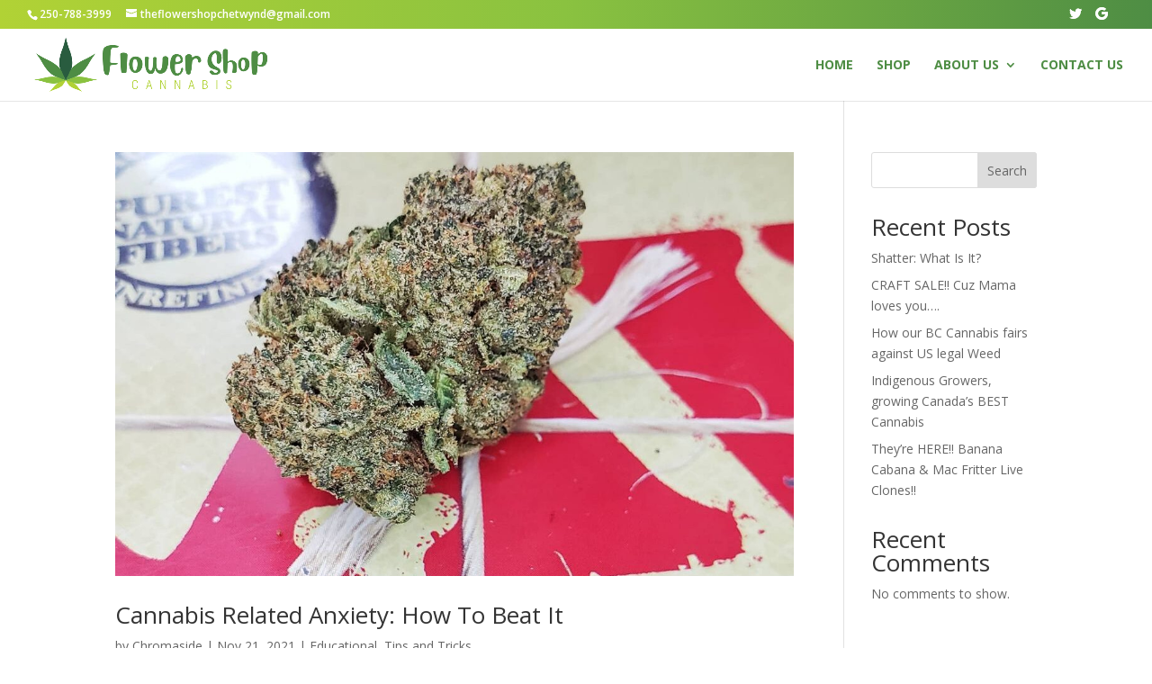

--- FILE ---
content_type: text/html; charset=utf-8
request_url: https://www.google.com/recaptcha/api2/anchor?ar=1&k=6Lc-TeMcAAAAAG1dBO6sU74W0ploqScNtF3qhA5V&co=aHR0cHM6Ly93d3cudGhlZmxvd2Vyc2hvcGNhbm5hYmlzLmNhOjQ0Mw..&hl=en&v=N67nZn4AqZkNcbeMu4prBgzg&theme=light&size=normal&anchor-ms=20000&execute-ms=30000&cb=afcjzr37224z
body_size: 49603
content:
<!DOCTYPE HTML><html dir="ltr" lang="en"><head><meta http-equiv="Content-Type" content="text/html; charset=UTF-8">
<meta http-equiv="X-UA-Compatible" content="IE=edge">
<title>reCAPTCHA</title>
<style type="text/css">
/* cyrillic-ext */
@font-face {
  font-family: 'Roboto';
  font-style: normal;
  font-weight: 400;
  font-stretch: 100%;
  src: url(//fonts.gstatic.com/s/roboto/v48/KFO7CnqEu92Fr1ME7kSn66aGLdTylUAMa3GUBHMdazTgWw.woff2) format('woff2');
  unicode-range: U+0460-052F, U+1C80-1C8A, U+20B4, U+2DE0-2DFF, U+A640-A69F, U+FE2E-FE2F;
}
/* cyrillic */
@font-face {
  font-family: 'Roboto';
  font-style: normal;
  font-weight: 400;
  font-stretch: 100%;
  src: url(//fonts.gstatic.com/s/roboto/v48/KFO7CnqEu92Fr1ME7kSn66aGLdTylUAMa3iUBHMdazTgWw.woff2) format('woff2');
  unicode-range: U+0301, U+0400-045F, U+0490-0491, U+04B0-04B1, U+2116;
}
/* greek-ext */
@font-face {
  font-family: 'Roboto';
  font-style: normal;
  font-weight: 400;
  font-stretch: 100%;
  src: url(//fonts.gstatic.com/s/roboto/v48/KFO7CnqEu92Fr1ME7kSn66aGLdTylUAMa3CUBHMdazTgWw.woff2) format('woff2');
  unicode-range: U+1F00-1FFF;
}
/* greek */
@font-face {
  font-family: 'Roboto';
  font-style: normal;
  font-weight: 400;
  font-stretch: 100%;
  src: url(//fonts.gstatic.com/s/roboto/v48/KFO7CnqEu92Fr1ME7kSn66aGLdTylUAMa3-UBHMdazTgWw.woff2) format('woff2');
  unicode-range: U+0370-0377, U+037A-037F, U+0384-038A, U+038C, U+038E-03A1, U+03A3-03FF;
}
/* math */
@font-face {
  font-family: 'Roboto';
  font-style: normal;
  font-weight: 400;
  font-stretch: 100%;
  src: url(//fonts.gstatic.com/s/roboto/v48/KFO7CnqEu92Fr1ME7kSn66aGLdTylUAMawCUBHMdazTgWw.woff2) format('woff2');
  unicode-range: U+0302-0303, U+0305, U+0307-0308, U+0310, U+0312, U+0315, U+031A, U+0326-0327, U+032C, U+032F-0330, U+0332-0333, U+0338, U+033A, U+0346, U+034D, U+0391-03A1, U+03A3-03A9, U+03B1-03C9, U+03D1, U+03D5-03D6, U+03F0-03F1, U+03F4-03F5, U+2016-2017, U+2034-2038, U+203C, U+2040, U+2043, U+2047, U+2050, U+2057, U+205F, U+2070-2071, U+2074-208E, U+2090-209C, U+20D0-20DC, U+20E1, U+20E5-20EF, U+2100-2112, U+2114-2115, U+2117-2121, U+2123-214F, U+2190, U+2192, U+2194-21AE, U+21B0-21E5, U+21F1-21F2, U+21F4-2211, U+2213-2214, U+2216-22FF, U+2308-230B, U+2310, U+2319, U+231C-2321, U+2336-237A, U+237C, U+2395, U+239B-23B7, U+23D0, U+23DC-23E1, U+2474-2475, U+25AF, U+25B3, U+25B7, U+25BD, U+25C1, U+25CA, U+25CC, U+25FB, U+266D-266F, U+27C0-27FF, U+2900-2AFF, U+2B0E-2B11, U+2B30-2B4C, U+2BFE, U+3030, U+FF5B, U+FF5D, U+1D400-1D7FF, U+1EE00-1EEFF;
}
/* symbols */
@font-face {
  font-family: 'Roboto';
  font-style: normal;
  font-weight: 400;
  font-stretch: 100%;
  src: url(//fonts.gstatic.com/s/roboto/v48/KFO7CnqEu92Fr1ME7kSn66aGLdTylUAMaxKUBHMdazTgWw.woff2) format('woff2');
  unicode-range: U+0001-000C, U+000E-001F, U+007F-009F, U+20DD-20E0, U+20E2-20E4, U+2150-218F, U+2190, U+2192, U+2194-2199, U+21AF, U+21E6-21F0, U+21F3, U+2218-2219, U+2299, U+22C4-22C6, U+2300-243F, U+2440-244A, U+2460-24FF, U+25A0-27BF, U+2800-28FF, U+2921-2922, U+2981, U+29BF, U+29EB, U+2B00-2BFF, U+4DC0-4DFF, U+FFF9-FFFB, U+10140-1018E, U+10190-1019C, U+101A0, U+101D0-101FD, U+102E0-102FB, U+10E60-10E7E, U+1D2C0-1D2D3, U+1D2E0-1D37F, U+1F000-1F0FF, U+1F100-1F1AD, U+1F1E6-1F1FF, U+1F30D-1F30F, U+1F315, U+1F31C, U+1F31E, U+1F320-1F32C, U+1F336, U+1F378, U+1F37D, U+1F382, U+1F393-1F39F, U+1F3A7-1F3A8, U+1F3AC-1F3AF, U+1F3C2, U+1F3C4-1F3C6, U+1F3CA-1F3CE, U+1F3D4-1F3E0, U+1F3ED, U+1F3F1-1F3F3, U+1F3F5-1F3F7, U+1F408, U+1F415, U+1F41F, U+1F426, U+1F43F, U+1F441-1F442, U+1F444, U+1F446-1F449, U+1F44C-1F44E, U+1F453, U+1F46A, U+1F47D, U+1F4A3, U+1F4B0, U+1F4B3, U+1F4B9, U+1F4BB, U+1F4BF, U+1F4C8-1F4CB, U+1F4D6, U+1F4DA, U+1F4DF, U+1F4E3-1F4E6, U+1F4EA-1F4ED, U+1F4F7, U+1F4F9-1F4FB, U+1F4FD-1F4FE, U+1F503, U+1F507-1F50B, U+1F50D, U+1F512-1F513, U+1F53E-1F54A, U+1F54F-1F5FA, U+1F610, U+1F650-1F67F, U+1F687, U+1F68D, U+1F691, U+1F694, U+1F698, U+1F6AD, U+1F6B2, U+1F6B9-1F6BA, U+1F6BC, U+1F6C6-1F6CF, U+1F6D3-1F6D7, U+1F6E0-1F6EA, U+1F6F0-1F6F3, U+1F6F7-1F6FC, U+1F700-1F7FF, U+1F800-1F80B, U+1F810-1F847, U+1F850-1F859, U+1F860-1F887, U+1F890-1F8AD, U+1F8B0-1F8BB, U+1F8C0-1F8C1, U+1F900-1F90B, U+1F93B, U+1F946, U+1F984, U+1F996, U+1F9E9, U+1FA00-1FA6F, U+1FA70-1FA7C, U+1FA80-1FA89, U+1FA8F-1FAC6, U+1FACE-1FADC, U+1FADF-1FAE9, U+1FAF0-1FAF8, U+1FB00-1FBFF;
}
/* vietnamese */
@font-face {
  font-family: 'Roboto';
  font-style: normal;
  font-weight: 400;
  font-stretch: 100%;
  src: url(//fonts.gstatic.com/s/roboto/v48/KFO7CnqEu92Fr1ME7kSn66aGLdTylUAMa3OUBHMdazTgWw.woff2) format('woff2');
  unicode-range: U+0102-0103, U+0110-0111, U+0128-0129, U+0168-0169, U+01A0-01A1, U+01AF-01B0, U+0300-0301, U+0303-0304, U+0308-0309, U+0323, U+0329, U+1EA0-1EF9, U+20AB;
}
/* latin-ext */
@font-face {
  font-family: 'Roboto';
  font-style: normal;
  font-weight: 400;
  font-stretch: 100%;
  src: url(//fonts.gstatic.com/s/roboto/v48/KFO7CnqEu92Fr1ME7kSn66aGLdTylUAMa3KUBHMdazTgWw.woff2) format('woff2');
  unicode-range: U+0100-02BA, U+02BD-02C5, U+02C7-02CC, U+02CE-02D7, U+02DD-02FF, U+0304, U+0308, U+0329, U+1D00-1DBF, U+1E00-1E9F, U+1EF2-1EFF, U+2020, U+20A0-20AB, U+20AD-20C0, U+2113, U+2C60-2C7F, U+A720-A7FF;
}
/* latin */
@font-face {
  font-family: 'Roboto';
  font-style: normal;
  font-weight: 400;
  font-stretch: 100%;
  src: url(//fonts.gstatic.com/s/roboto/v48/KFO7CnqEu92Fr1ME7kSn66aGLdTylUAMa3yUBHMdazQ.woff2) format('woff2');
  unicode-range: U+0000-00FF, U+0131, U+0152-0153, U+02BB-02BC, U+02C6, U+02DA, U+02DC, U+0304, U+0308, U+0329, U+2000-206F, U+20AC, U+2122, U+2191, U+2193, U+2212, U+2215, U+FEFF, U+FFFD;
}
/* cyrillic-ext */
@font-face {
  font-family: 'Roboto';
  font-style: normal;
  font-weight: 500;
  font-stretch: 100%;
  src: url(//fonts.gstatic.com/s/roboto/v48/KFO7CnqEu92Fr1ME7kSn66aGLdTylUAMa3GUBHMdazTgWw.woff2) format('woff2');
  unicode-range: U+0460-052F, U+1C80-1C8A, U+20B4, U+2DE0-2DFF, U+A640-A69F, U+FE2E-FE2F;
}
/* cyrillic */
@font-face {
  font-family: 'Roboto';
  font-style: normal;
  font-weight: 500;
  font-stretch: 100%;
  src: url(//fonts.gstatic.com/s/roboto/v48/KFO7CnqEu92Fr1ME7kSn66aGLdTylUAMa3iUBHMdazTgWw.woff2) format('woff2');
  unicode-range: U+0301, U+0400-045F, U+0490-0491, U+04B0-04B1, U+2116;
}
/* greek-ext */
@font-face {
  font-family: 'Roboto';
  font-style: normal;
  font-weight: 500;
  font-stretch: 100%;
  src: url(//fonts.gstatic.com/s/roboto/v48/KFO7CnqEu92Fr1ME7kSn66aGLdTylUAMa3CUBHMdazTgWw.woff2) format('woff2');
  unicode-range: U+1F00-1FFF;
}
/* greek */
@font-face {
  font-family: 'Roboto';
  font-style: normal;
  font-weight: 500;
  font-stretch: 100%;
  src: url(//fonts.gstatic.com/s/roboto/v48/KFO7CnqEu92Fr1ME7kSn66aGLdTylUAMa3-UBHMdazTgWw.woff2) format('woff2');
  unicode-range: U+0370-0377, U+037A-037F, U+0384-038A, U+038C, U+038E-03A1, U+03A3-03FF;
}
/* math */
@font-face {
  font-family: 'Roboto';
  font-style: normal;
  font-weight: 500;
  font-stretch: 100%;
  src: url(//fonts.gstatic.com/s/roboto/v48/KFO7CnqEu92Fr1ME7kSn66aGLdTylUAMawCUBHMdazTgWw.woff2) format('woff2');
  unicode-range: U+0302-0303, U+0305, U+0307-0308, U+0310, U+0312, U+0315, U+031A, U+0326-0327, U+032C, U+032F-0330, U+0332-0333, U+0338, U+033A, U+0346, U+034D, U+0391-03A1, U+03A3-03A9, U+03B1-03C9, U+03D1, U+03D5-03D6, U+03F0-03F1, U+03F4-03F5, U+2016-2017, U+2034-2038, U+203C, U+2040, U+2043, U+2047, U+2050, U+2057, U+205F, U+2070-2071, U+2074-208E, U+2090-209C, U+20D0-20DC, U+20E1, U+20E5-20EF, U+2100-2112, U+2114-2115, U+2117-2121, U+2123-214F, U+2190, U+2192, U+2194-21AE, U+21B0-21E5, U+21F1-21F2, U+21F4-2211, U+2213-2214, U+2216-22FF, U+2308-230B, U+2310, U+2319, U+231C-2321, U+2336-237A, U+237C, U+2395, U+239B-23B7, U+23D0, U+23DC-23E1, U+2474-2475, U+25AF, U+25B3, U+25B7, U+25BD, U+25C1, U+25CA, U+25CC, U+25FB, U+266D-266F, U+27C0-27FF, U+2900-2AFF, U+2B0E-2B11, U+2B30-2B4C, U+2BFE, U+3030, U+FF5B, U+FF5D, U+1D400-1D7FF, U+1EE00-1EEFF;
}
/* symbols */
@font-face {
  font-family: 'Roboto';
  font-style: normal;
  font-weight: 500;
  font-stretch: 100%;
  src: url(//fonts.gstatic.com/s/roboto/v48/KFO7CnqEu92Fr1ME7kSn66aGLdTylUAMaxKUBHMdazTgWw.woff2) format('woff2');
  unicode-range: U+0001-000C, U+000E-001F, U+007F-009F, U+20DD-20E0, U+20E2-20E4, U+2150-218F, U+2190, U+2192, U+2194-2199, U+21AF, U+21E6-21F0, U+21F3, U+2218-2219, U+2299, U+22C4-22C6, U+2300-243F, U+2440-244A, U+2460-24FF, U+25A0-27BF, U+2800-28FF, U+2921-2922, U+2981, U+29BF, U+29EB, U+2B00-2BFF, U+4DC0-4DFF, U+FFF9-FFFB, U+10140-1018E, U+10190-1019C, U+101A0, U+101D0-101FD, U+102E0-102FB, U+10E60-10E7E, U+1D2C0-1D2D3, U+1D2E0-1D37F, U+1F000-1F0FF, U+1F100-1F1AD, U+1F1E6-1F1FF, U+1F30D-1F30F, U+1F315, U+1F31C, U+1F31E, U+1F320-1F32C, U+1F336, U+1F378, U+1F37D, U+1F382, U+1F393-1F39F, U+1F3A7-1F3A8, U+1F3AC-1F3AF, U+1F3C2, U+1F3C4-1F3C6, U+1F3CA-1F3CE, U+1F3D4-1F3E0, U+1F3ED, U+1F3F1-1F3F3, U+1F3F5-1F3F7, U+1F408, U+1F415, U+1F41F, U+1F426, U+1F43F, U+1F441-1F442, U+1F444, U+1F446-1F449, U+1F44C-1F44E, U+1F453, U+1F46A, U+1F47D, U+1F4A3, U+1F4B0, U+1F4B3, U+1F4B9, U+1F4BB, U+1F4BF, U+1F4C8-1F4CB, U+1F4D6, U+1F4DA, U+1F4DF, U+1F4E3-1F4E6, U+1F4EA-1F4ED, U+1F4F7, U+1F4F9-1F4FB, U+1F4FD-1F4FE, U+1F503, U+1F507-1F50B, U+1F50D, U+1F512-1F513, U+1F53E-1F54A, U+1F54F-1F5FA, U+1F610, U+1F650-1F67F, U+1F687, U+1F68D, U+1F691, U+1F694, U+1F698, U+1F6AD, U+1F6B2, U+1F6B9-1F6BA, U+1F6BC, U+1F6C6-1F6CF, U+1F6D3-1F6D7, U+1F6E0-1F6EA, U+1F6F0-1F6F3, U+1F6F7-1F6FC, U+1F700-1F7FF, U+1F800-1F80B, U+1F810-1F847, U+1F850-1F859, U+1F860-1F887, U+1F890-1F8AD, U+1F8B0-1F8BB, U+1F8C0-1F8C1, U+1F900-1F90B, U+1F93B, U+1F946, U+1F984, U+1F996, U+1F9E9, U+1FA00-1FA6F, U+1FA70-1FA7C, U+1FA80-1FA89, U+1FA8F-1FAC6, U+1FACE-1FADC, U+1FADF-1FAE9, U+1FAF0-1FAF8, U+1FB00-1FBFF;
}
/* vietnamese */
@font-face {
  font-family: 'Roboto';
  font-style: normal;
  font-weight: 500;
  font-stretch: 100%;
  src: url(//fonts.gstatic.com/s/roboto/v48/KFO7CnqEu92Fr1ME7kSn66aGLdTylUAMa3OUBHMdazTgWw.woff2) format('woff2');
  unicode-range: U+0102-0103, U+0110-0111, U+0128-0129, U+0168-0169, U+01A0-01A1, U+01AF-01B0, U+0300-0301, U+0303-0304, U+0308-0309, U+0323, U+0329, U+1EA0-1EF9, U+20AB;
}
/* latin-ext */
@font-face {
  font-family: 'Roboto';
  font-style: normal;
  font-weight: 500;
  font-stretch: 100%;
  src: url(//fonts.gstatic.com/s/roboto/v48/KFO7CnqEu92Fr1ME7kSn66aGLdTylUAMa3KUBHMdazTgWw.woff2) format('woff2');
  unicode-range: U+0100-02BA, U+02BD-02C5, U+02C7-02CC, U+02CE-02D7, U+02DD-02FF, U+0304, U+0308, U+0329, U+1D00-1DBF, U+1E00-1E9F, U+1EF2-1EFF, U+2020, U+20A0-20AB, U+20AD-20C0, U+2113, U+2C60-2C7F, U+A720-A7FF;
}
/* latin */
@font-face {
  font-family: 'Roboto';
  font-style: normal;
  font-weight: 500;
  font-stretch: 100%;
  src: url(//fonts.gstatic.com/s/roboto/v48/KFO7CnqEu92Fr1ME7kSn66aGLdTylUAMa3yUBHMdazQ.woff2) format('woff2');
  unicode-range: U+0000-00FF, U+0131, U+0152-0153, U+02BB-02BC, U+02C6, U+02DA, U+02DC, U+0304, U+0308, U+0329, U+2000-206F, U+20AC, U+2122, U+2191, U+2193, U+2212, U+2215, U+FEFF, U+FFFD;
}
/* cyrillic-ext */
@font-face {
  font-family: 'Roboto';
  font-style: normal;
  font-weight: 900;
  font-stretch: 100%;
  src: url(//fonts.gstatic.com/s/roboto/v48/KFO7CnqEu92Fr1ME7kSn66aGLdTylUAMa3GUBHMdazTgWw.woff2) format('woff2');
  unicode-range: U+0460-052F, U+1C80-1C8A, U+20B4, U+2DE0-2DFF, U+A640-A69F, U+FE2E-FE2F;
}
/* cyrillic */
@font-face {
  font-family: 'Roboto';
  font-style: normal;
  font-weight: 900;
  font-stretch: 100%;
  src: url(//fonts.gstatic.com/s/roboto/v48/KFO7CnqEu92Fr1ME7kSn66aGLdTylUAMa3iUBHMdazTgWw.woff2) format('woff2');
  unicode-range: U+0301, U+0400-045F, U+0490-0491, U+04B0-04B1, U+2116;
}
/* greek-ext */
@font-face {
  font-family: 'Roboto';
  font-style: normal;
  font-weight: 900;
  font-stretch: 100%;
  src: url(//fonts.gstatic.com/s/roboto/v48/KFO7CnqEu92Fr1ME7kSn66aGLdTylUAMa3CUBHMdazTgWw.woff2) format('woff2');
  unicode-range: U+1F00-1FFF;
}
/* greek */
@font-face {
  font-family: 'Roboto';
  font-style: normal;
  font-weight: 900;
  font-stretch: 100%;
  src: url(//fonts.gstatic.com/s/roboto/v48/KFO7CnqEu92Fr1ME7kSn66aGLdTylUAMa3-UBHMdazTgWw.woff2) format('woff2');
  unicode-range: U+0370-0377, U+037A-037F, U+0384-038A, U+038C, U+038E-03A1, U+03A3-03FF;
}
/* math */
@font-face {
  font-family: 'Roboto';
  font-style: normal;
  font-weight: 900;
  font-stretch: 100%;
  src: url(//fonts.gstatic.com/s/roboto/v48/KFO7CnqEu92Fr1ME7kSn66aGLdTylUAMawCUBHMdazTgWw.woff2) format('woff2');
  unicode-range: U+0302-0303, U+0305, U+0307-0308, U+0310, U+0312, U+0315, U+031A, U+0326-0327, U+032C, U+032F-0330, U+0332-0333, U+0338, U+033A, U+0346, U+034D, U+0391-03A1, U+03A3-03A9, U+03B1-03C9, U+03D1, U+03D5-03D6, U+03F0-03F1, U+03F4-03F5, U+2016-2017, U+2034-2038, U+203C, U+2040, U+2043, U+2047, U+2050, U+2057, U+205F, U+2070-2071, U+2074-208E, U+2090-209C, U+20D0-20DC, U+20E1, U+20E5-20EF, U+2100-2112, U+2114-2115, U+2117-2121, U+2123-214F, U+2190, U+2192, U+2194-21AE, U+21B0-21E5, U+21F1-21F2, U+21F4-2211, U+2213-2214, U+2216-22FF, U+2308-230B, U+2310, U+2319, U+231C-2321, U+2336-237A, U+237C, U+2395, U+239B-23B7, U+23D0, U+23DC-23E1, U+2474-2475, U+25AF, U+25B3, U+25B7, U+25BD, U+25C1, U+25CA, U+25CC, U+25FB, U+266D-266F, U+27C0-27FF, U+2900-2AFF, U+2B0E-2B11, U+2B30-2B4C, U+2BFE, U+3030, U+FF5B, U+FF5D, U+1D400-1D7FF, U+1EE00-1EEFF;
}
/* symbols */
@font-face {
  font-family: 'Roboto';
  font-style: normal;
  font-weight: 900;
  font-stretch: 100%;
  src: url(//fonts.gstatic.com/s/roboto/v48/KFO7CnqEu92Fr1ME7kSn66aGLdTylUAMaxKUBHMdazTgWw.woff2) format('woff2');
  unicode-range: U+0001-000C, U+000E-001F, U+007F-009F, U+20DD-20E0, U+20E2-20E4, U+2150-218F, U+2190, U+2192, U+2194-2199, U+21AF, U+21E6-21F0, U+21F3, U+2218-2219, U+2299, U+22C4-22C6, U+2300-243F, U+2440-244A, U+2460-24FF, U+25A0-27BF, U+2800-28FF, U+2921-2922, U+2981, U+29BF, U+29EB, U+2B00-2BFF, U+4DC0-4DFF, U+FFF9-FFFB, U+10140-1018E, U+10190-1019C, U+101A0, U+101D0-101FD, U+102E0-102FB, U+10E60-10E7E, U+1D2C0-1D2D3, U+1D2E0-1D37F, U+1F000-1F0FF, U+1F100-1F1AD, U+1F1E6-1F1FF, U+1F30D-1F30F, U+1F315, U+1F31C, U+1F31E, U+1F320-1F32C, U+1F336, U+1F378, U+1F37D, U+1F382, U+1F393-1F39F, U+1F3A7-1F3A8, U+1F3AC-1F3AF, U+1F3C2, U+1F3C4-1F3C6, U+1F3CA-1F3CE, U+1F3D4-1F3E0, U+1F3ED, U+1F3F1-1F3F3, U+1F3F5-1F3F7, U+1F408, U+1F415, U+1F41F, U+1F426, U+1F43F, U+1F441-1F442, U+1F444, U+1F446-1F449, U+1F44C-1F44E, U+1F453, U+1F46A, U+1F47D, U+1F4A3, U+1F4B0, U+1F4B3, U+1F4B9, U+1F4BB, U+1F4BF, U+1F4C8-1F4CB, U+1F4D6, U+1F4DA, U+1F4DF, U+1F4E3-1F4E6, U+1F4EA-1F4ED, U+1F4F7, U+1F4F9-1F4FB, U+1F4FD-1F4FE, U+1F503, U+1F507-1F50B, U+1F50D, U+1F512-1F513, U+1F53E-1F54A, U+1F54F-1F5FA, U+1F610, U+1F650-1F67F, U+1F687, U+1F68D, U+1F691, U+1F694, U+1F698, U+1F6AD, U+1F6B2, U+1F6B9-1F6BA, U+1F6BC, U+1F6C6-1F6CF, U+1F6D3-1F6D7, U+1F6E0-1F6EA, U+1F6F0-1F6F3, U+1F6F7-1F6FC, U+1F700-1F7FF, U+1F800-1F80B, U+1F810-1F847, U+1F850-1F859, U+1F860-1F887, U+1F890-1F8AD, U+1F8B0-1F8BB, U+1F8C0-1F8C1, U+1F900-1F90B, U+1F93B, U+1F946, U+1F984, U+1F996, U+1F9E9, U+1FA00-1FA6F, U+1FA70-1FA7C, U+1FA80-1FA89, U+1FA8F-1FAC6, U+1FACE-1FADC, U+1FADF-1FAE9, U+1FAF0-1FAF8, U+1FB00-1FBFF;
}
/* vietnamese */
@font-face {
  font-family: 'Roboto';
  font-style: normal;
  font-weight: 900;
  font-stretch: 100%;
  src: url(//fonts.gstatic.com/s/roboto/v48/KFO7CnqEu92Fr1ME7kSn66aGLdTylUAMa3OUBHMdazTgWw.woff2) format('woff2');
  unicode-range: U+0102-0103, U+0110-0111, U+0128-0129, U+0168-0169, U+01A0-01A1, U+01AF-01B0, U+0300-0301, U+0303-0304, U+0308-0309, U+0323, U+0329, U+1EA0-1EF9, U+20AB;
}
/* latin-ext */
@font-face {
  font-family: 'Roboto';
  font-style: normal;
  font-weight: 900;
  font-stretch: 100%;
  src: url(//fonts.gstatic.com/s/roboto/v48/KFO7CnqEu92Fr1ME7kSn66aGLdTylUAMa3KUBHMdazTgWw.woff2) format('woff2');
  unicode-range: U+0100-02BA, U+02BD-02C5, U+02C7-02CC, U+02CE-02D7, U+02DD-02FF, U+0304, U+0308, U+0329, U+1D00-1DBF, U+1E00-1E9F, U+1EF2-1EFF, U+2020, U+20A0-20AB, U+20AD-20C0, U+2113, U+2C60-2C7F, U+A720-A7FF;
}
/* latin */
@font-face {
  font-family: 'Roboto';
  font-style: normal;
  font-weight: 900;
  font-stretch: 100%;
  src: url(//fonts.gstatic.com/s/roboto/v48/KFO7CnqEu92Fr1ME7kSn66aGLdTylUAMa3yUBHMdazQ.woff2) format('woff2');
  unicode-range: U+0000-00FF, U+0131, U+0152-0153, U+02BB-02BC, U+02C6, U+02DA, U+02DC, U+0304, U+0308, U+0329, U+2000-206F, U+20AC, U+2122, U+2191, U+2193, U+2212, U+2215, U+FEFF, U+FFFD;
}

</style>
<link rel="stylesheet" type="text/css" href="https://www.gstatic.com/recaptcha/releases/N67nZn4AqZkNcbeMu4prBgzg/styles__ltr.css">
<script nonce="qatNPM8vTwNvJJlRGhoXtw" type="text/javascript">window['__recaptcha_api'] = 'https://www.google.com/recaptcha/api2/';</script>
<script type="text/javascript" src="https://www.gstatic.com/recaptcha/releases/N67nZn4AqZkNcbeMu4prBgzg/recaptcha__en.js" nonce="qatNPM8vTwNvJJlRGhoXtw">
      
    </script></head>
<body><div id="rc-anchor-alert" class="rc-anchor-alert"></div>
<input type="hidden" id="recaptcha-token" value="[base64]">
<script type="text/javascript" nonce="qatNPM8vTwNvJJlRGhoXtw">
      recaptcha.anchor.Main.init("[\x22ainput\x22,[\x22bgdata\x22,\x22\x22,\[base64]/[base64]/[base64]/[base64]/[base64]/UltsKytdPUU6KEU8MjA0OD9SW2wrK109RT4+NnwxOTI6KChFJjY0NTEyKT09NTUyOTYmJk0rMTxjLmxlbmd0aCYmKGMuY2hhckNvZGVBdChNKzEpJjY0NTEyKT09NTYzMjA/[base64]/[base64]/[base64]/[base64]/[base64]/[base64]/[base64]\x22,\[base64]\\u003d\\u003d\x22,\[base64]/CkAzDr07DuB7Cu8ODw63DpcKuw7EXwr7Dh3LDs8KmLjxhw6MOwr/DvMO0wq3CucOMwpVowqbDisK/J27Cl3/[base64]/[base64]/[base64]/wqYAQsOsOSbChl4JbH/Dq8O8PsKhw6lxQmbCuwAKWMO8w6DCvMKLw7nCusKHwq3CksOZNhzCtMKnbcKywqLCswZPBcOOw5rCk8KHwqXCokvCg8OrDCZdZsOYG8KBUD5iRcOIOg/CqMKPEgQRw7UfckBSwp/CicOsw4DDssOMfyFfwrIEwrYjw5TDvRB2wrUowoLCicOqbMKow5TCp3bCucKPFDUwVsKxw4zCiV4QTzDDmmPDmA1gwpHDtsK7Yj7DkhYAPMKlw7zDuk/CjMOkwr1owol+AlgENHh/w7rCuMOXwpRHNDvDijfDq8OEwrfDvCzDsMOZDQPDtsKdJ8Kde8KcworCnCDDr8K9w7rCtyvDq8O3wp/Ds8Oxw4xhw40sTMKqQgHCkMKYwqDCjz/[base64]/csKyw6zDl8OnEcOuSsK7w7QYwqnDt29yBQrCjio1MDLDr8KywqHDsMO4woDCu8Otwr3CsXk4w5nDmsONw43Dhgl7G8OGVB0gZhbDnxnDgV/[base64]/DkMOPw4clKcOkw5Aiw5nDoFvDgsKnw5LCqn9sw5BNwr/CpzjCtcKnwqB7eMO+wqXDs8OiajHCkh5cwpfDoG5fbMOPwpUEZHbDisKHa1HCjsO7EsK1PMONWMKSCm3CvcOLwrTCksK4w7rCiDNPw4w2w4tTwr1RSsKIwpt3IjbCmsO7OT/CuDJ8FCQBEVbDhsKIwpzCocO1wrTCtFLDqhVhYy7Ch2IoDMKVw4XDssOMwpPDvMO6GcKuHDPDh8KZwo0Mw4RoU8O3asO3EsKWwpsbXSpaUcOdQMOmwpbCslNkHivDkMOjMjJ+ecKEW8OjIiJ7GsKowol/w6dsEGHCtUc8wpzDgB5RVxtBw4TDtMKrwr8bImjDiMOCwq8HVgN/w7Uow6BVHcK9QgDCvcOzwq/CuwkFCMOkwpAKwqU1QcK8DcO2wp9gPUAXMMKtwrbCjgbCuhUBwrVcw7jCtsK8w51EfWXClUdUw7wowpnDvcKCYG4Mwp/CskUhLhgkw5fDpMKCQcOxw6TDiMOCwojDnMKBwok8wp1qEw9VWsOYwp3DkzMzw5/DmsKDS8KJw6TDrsKqwrTDgMOdwpHDg8Kxwq3CpwbDskbCkcKqwq1SVsOQw4UOHnbDtwgrBT/DkcOpacK+d8Oiw4fDjx5kdsKdPUDDr8KeZMKiwrFVwotUwrtZFcKjwr59XMOraS9owp1dw5/DvRfDuG0bB0LCu2nDmzJLw4UxwqnCpWk8w4vDqcKewrw9A1bDiHvDjcOFCUHDuMOawoYqYMOuwrbDjho9w5svwpXCpsOjw6sqw6NgCVHCnBYhw45wwq7DpMKFB2HCnVQaNl/CqsOtwpw1w6bCnQjDgsOUw73CmsKlFnEywokGw5Q+BsOIcMKYw7XCisOMwpDCm8OQw6UmcGPCtWR6cG1Hw5dfGcKHw51/wrJRwpnDmMKMdsObJDDChGDCm3/CscOVVkMTw7XCj8OKUBjDh1kFwpbCl8Knw7vCt1k7wpABKknCjsOMwp9ywoF8wr07wq/CpmTDi8O9QwzDuFslHDPDqcO1w5bChsKeS2N+w4fCs8Kpwr5hw5Qsw4BBImfDv1fDu8KzwrjDi8KGw6Uuw7TChnzCpRFDw5bCmsKKZ0Zhw50Yw5XCk3grRsOre8Ocf8OwYMOuwpPDtF/[base64]/BF3CnsOYcMKDZcOeDcOiOcOkZ8O0GMOww6DDhg0JdsKFYE0ew6PCvzvCvcOwwq3Cli/DqwkJw7Mgw4jCkBsBwoDClsKSwpvDhlHDl1XDpxzClRJHw5/CsBcKLcKTBG7DqMOGWMKhw5TCiyw2esKjIx3CiGTCpjM7w452wrzCkivDhA3DvlrCnxBPZ8OCE8KtK8OMWlTDj8Oawqthw5TDlsORwr/DpsOpwonCqMK3wq/DssOTw4IXZUwxYEvCjMKoE11OwosYw5oMw4fDhk7Ci8OjI3vCig3CgnPCqW94Sx3DlQxXfQkCwr0Dw5YhTQPDl8Oqw5DDnsOzDTdQwpJaJsKMw5UQwr94aMK6wpzCplY6wodnwrfDsmxDw4Npwq/DjS3DiGPClsOiw77CuMK/bcOxwo/[base64]/ChnCr8KdwptNMcO8w7vDjcO+w6F3ext3GsOjw65Gw7AfAxseS3rCk8ObEmzDj8K5w78dFyfDiMKmwqPCv2vDoAbDjcKfR0fDqCQ4BGDDlMOXwr/CksKHXcOTMXtQwrR7w6fClsOTwrDConIPJmdOW05Twodsw5EUw54EB8K6wpR+w6V1w4HDhMKEBcOCAC08XD/DlMOqw4orEcK1wo4FbMKewoFFIsOLKMOCLMOVOsKcw7nDsXvDuMOOaVl6PMOowplQw7zCqWhIHMKDwqJJZD/DmgF6NQIPHhLDlMK/[base64]/ClsKKYMOcwqPDgy7Cl8OcwpBpwp5ZwpdzLUvCoxEPIsOVwr0gbU3DpMKawpFkw5UAKsKqaMKNPA1Two5gw6Rpw44pw44Yw6U/wqTDvMKiScOxQsO+wqdhYsKJAMK5wpJdwqTCgcOMw7bDgHvDlMKNeBU5UsKMwo7DlMO1OcOKwr7Cu0Mzw6wkw6hKwqDDnVHDhMOuTcOWXMKwX8OoKcOnTMOUw5fCoi7DusK+w6TCmEzCrw3CixXCgE/Dn8OgwopUNsO9KcK1DMKqw6Bfw41nwrUEwptpw7Umwq4vBltkN8KYwoU/w7nCrkseOSorw4PCjW4Ow48zw7k6wpvClcKXw7/Dihg4w7kZfcOwGcOwTcOxaMK6WB7ClEhDKxlawq/DucOLfcKAcVXDo8KVH8Knw69QwobCsVHCvMOhwrnCnhfCpcK8wpDDuXLDu2LCgMO4w47DocKuYcKFCMKOwqVqfsK2wpAow5/Cr8K5XcO2wofDlEhywqPDsg87w717w6HCrisrw4rDj8O7w75UGsKdXcOaUh7ChQ9fVU8nNMKpesKxw5gdPWnDoU/[base64]/YEXDnDBdBSAqeEZzwpPCjcOWEcKSF8Ofw7TDjW/CpF/CngZlwo9Jw4rDh3kJAUs/[base64]/ChMKFYBzCkQZNwrULw4/DkcOIw4/DmV0hw5XCohs+wqh3CVTCk8KQw5rCk8OIICBWWUR0wqjCpMOMIl/CuTdbw6bCg0BHwqrDq8OZXUjCizvCl3PDhALDicK3BcKswrcGCcKLScOyw5M4VcK6w7RKJMKkw4pTThDClcKYS8Ojw4x0wrhAHcKYwqzDvMOswrXCu8O6fDlpeBhlwqQLcX3CvGA4w6TComJtWGTDh8KBPQA/[base64]/[base64]/CjW/Di8Kdwop5w5JDZ13CiMKFwo/[base64]/QMOzC1PCokHCqsOuwq/CizYWKsOQw4rCqsKlTm3DgsO0wohZwr7DhcKgOMKUw7/[base64]/[base64]/Dl05Ywq/[base64]/CoGfClVLCtGjCijVZFMKfwq/[base64]/Cl8KKw4jCgsOWTQrDn8KCCR7CpBTCh0DCk8KFw5MQecOjfHheJyc3JGkdw6HCpiMow5TDsnjDh8OswphYw77Cr2gdBSXDp2cVNlTDmhAmw5NFKR3CvsO1wpvCpTRYw4ZOw5LDoMKCwq/Ch3zCqsOIwoInwp7CmsOlesK5EhQow64xGMKhXcKoXyxqcsKnwo3CgUrDhEhyw7VVC8Kvw7TDmsOAw4gcXcKtw7nCoF7DlFhFX3Y7w4JgK0XCtMO+w7dKKmsbJVNewoxKw5lDU8KMH2wGwqAowrhcH2TDisOHwrNXw5bDgUd/YMOkYHd4WMOEwpHDv8OsBcKkAMOxZ8Kow7UZNVVNwpZHfzLDjgHDpsOiw5A9wrhpwqN/CnjCkMKPTz4jwqzDksKiwocLwqfCjcKUw7FlLjMYw5xBw5TCh8K1KcOJwqNoMsK0w4plesKbwoF6bW7CpHXDuDvCssKQS8Ouw5PDkDckw4oWw5MTwrRMw6hJwoBowqcRwqHCqwXCrjvCqhzCnHh/wok7YcKNwpJmBjxZOQwIw45vwoYXwqvCt2xqbcKcXMOkQsKJwrnDs2kcBcO8wr/DpMOmw4vCkcKqw7LDt2duwqQED0zCucOIw69LKcKIQGdNwog9Q8OUwrrCpEU7wo7CjWnCh8Oaw51TNG3Dg8KZwo0mWSvDtsOvHsOAVsOKw7Uyw4UFJx3Ds8OtA8O+GMOtb3jDh2trw57DqsOATHPCp2nDlhpGw7TCnxwuJMOmGsOawrjCnnsNwpDDix/CtWjCukDDrFfCvS3DrMKSwpYuSsKqfmXDnC/Co8Ovc8O4flzDjW/CjnvDmS7CocO9BSRqw7J1w6rDvsKBw4DDsn/[base64]/[base64]/[base64]/CkVtfS1zDoMOZRXvCtWXCisO0VScXPljDkR3Cv8KreyXDl1bDpsOxVMODw6caw63DnsOZwoFhw67DpA9cwqbCoxLCpEXDmMOUw5oMTwzCtsK8w7XDhRvDhMKNIMOxwrUqBcOoGF/CvMKlwrXDkBrCgF1kwoM8CnssNUkvwq9HwqvCu08JQcK1w5InLcKGw5/CoMONwpbDixpmw78iwrU2w5FsEzTDvAUTPcKKwrjDhyvDtQV6FEHCsMKkDMOMwoHCnlTDsS8Rw5kpwobChRTDrQ3Cm8OoE8O/wo5sO0rCjsO1TcKGYsOUAcOdU8O/PMK8w7vCrXhJw5BOJXt4woVRwq1FMmIkA8OQPsOpw4nCh8OsLVHDrABJYQ7DlxjCr3fChcKEYMKyDUnDhiNIb8KHwo7CncKRw6c9DltlwowDeibCp2tpwo1Aw7h/wqfCkkLDh8OfwqbDkl7Don5LwonDjcKfIcOuCUXDlsKEw6YIwo7Cp2ovYsKNG8Ovwo4cw7IuwqYwGcK2VTcMwrrCucK6w63CiXnDj8KgwqQOwoYmf0kdwq5RADFCWMK9wr/DnCbCmMOQGcORwqxSwqzDgzpmwqjDlMKkwoFFJcO0RMKww7hDw6bDksKLLcKkMhE9w440wrfCoMOqP8O/[base64]/DllUjw5fClR7DsDXCsQh+w5h+w5PDosOGwrvDiMOLe8O/wqDDk8O/[base64]/[base64]/CsCo0w6oMw7vCqsOZO8KNIRw0wrjCokcgf1wfUCoNwphiUMOaw6fDoRXDokrCgm0uAsO/BcKqwrrDi8OoeU3Ck8KYRyHDhcOKFMOUPRAaEcOrwqTCtsKewoHCpk/DkcOWIsKKw6rDtsKSb8KER8Kew6VKGzcbw43Cun7CpcOHcHHDkFfClmczw4TCtB9kCMK+wrjDsEzCmBZgw6ERwpTCiUXDpj3DiFjDtcKfMMOrw6llLcO9fXzCosOBw4nDnEsVeMOswrvDvm7CtllBfcK3ZHDDpsKxXAPDqRzDncK8VcOKw7d6Nw/[base64]/Dm8OCwojCtsOPw5RBwop7F0fDkMKXNnvCq2EcwrlDcsOewq/[base64]/w7PCtMKcwqh6woMnWVM2wrnDiFcYcsKVYsKXGMOdw4sWexrCjk52NXpdw6LCrcKLw7Y6XsKfcSZGHl0KOsOHDxAiMsKrZsOmPiQUUcK2woHCkcOOwqHCscKzRy7CtsKrwrbCkRwNw5Riw5vDkTnDtifClsO0w5vCuEEsXW4NwopUORTCunfCn2F+DHpQPcKFWsKewo/Cv0M4EBLCn8O2w5nDhSnDn8KKw4LCgypPw4lYfMO+CgMMZ8OHdcOPw7LCoA/DpncnMDbCnsKTGmNSWUN5w7bDhcOPCcOEw6Uuw7omEFtCeMKgZsKgw7/[base64]/DlcK/w5DDt8KHw5fChMO0IMKFSD3CrVDDoMObwonClMO0w7zCscKPNsOew40fUWl0OF/DssObPMOPwrEtw4kFw6fCgsK1w6gOwr3DncKwfsO/w7Nvw4EGE8OAcx/CmHDCgndsw6TCu8KJDSXCkQ8QMGrDh8KbYsOMwrQEw63Do8KuFQ9NPcOrE2dKcMOJe3/[base64]/[base64]/E8KbfxzCt8O8wqVwDMKRAsKIw7zCuHjCl8O2c8Orw4cxwrssBjkrw6dwwoZ3FMOMYsOidkt+woPDv8KJwoHCl8ONU8Opw7jDkcOGHMK3HUbDvSjDvTTCvFDDrcOvwoTDq8OPw6/CvSFAIQBvcMKUw4DCgSdtw5ZpSwjDnjvDlcOwwoPClxrChQHCjsOVw6TDpsKkwozDuBsuDMOtTMKOQGrDsDnDilrDpMO+cCrCnwlpwphzw5HDv8KBIA8DwoEuw47DhVPDqgXDqk7CuMOrRwbCiG8zZlYpw7M7w5/CjcOvXiZWw5ogdlg/b1gxBSXDjMKPwp3DjgHDhmVJbhF+woTDgGjDsyHCkcK3AWnDscKpeCjCo8KbMyg4Dyx9G3l6NmrDsDJbwptPwrAtMsK6W8KDwqTDqgtqGcObRX/CrcKgw5DCgMOpwqPCgsKqw4vCrl3CrsKBHsKMw7ZBw4XCnE/Dr1zDq2Mtw5lKf8O8HG7DhMKKw4RLQ8KJM27Cnjc6w5fDpcKZTcKFw4ZAHcOiw757QsOCw6IgMsOaH8K8Ow5VwqDDmiHDocO+JsKCwrXCgsOGw5tOw4PCqzXCmMO2w4bChl7Dv8Kowqpww7fDhg0Gw49/[base64]/GT1Sw6DCgiEdwq1ES8KuEmjDqcKmw7sGwozCqsKcS8O8w60CK8KgO8OXw5MNw51Aw4nCtMO9wqsDw4zCssKjwo3DvsOdK8O/[base64]/DssKIa8OwwpbCt1DDnsOOw5bCuWILw5HCtWPDqsOiw7tyVsKVN8Oew7TDrzxaE8Obw7A4DsOAw4xPwoI8IElywoDCg8OxwqwsWMOYw4TCjwdHQcOnwrEXK8KuwpFwBcOZwrvCvmXCuMKRVcKKDF/DqWMOwrbChhzDlyAHwqZOSwxpRyVTw5hTax9yw47Dsg1VHcOLQcKkVTBgL0zDjcKrw7tUwrnDlz0Ww6XChXUpGsKTFcKOMUzCpzLDhsK3AMKew63DosObX8K5ScKwPi0iw7UtwoXCiCJJeMO/wrFtwrPCk8KLChPDj8OKwq50FX/DngNGwqzDk3nDnsOiKMObWsOcNsOhGSbDu0EySsKhNcOFw6nDsHBNb8Obw6FeRRrCmcOnw5XDrsOeRhZNwovCmlbDpD8ew4xuw7Nnwq7DjR9qw54ZwoFMw73DncKFwpBEDR91JEAzBn/CiXnCsMOawotiw5tNAMOJwpd5GCVYw5skw6PDnsKswpJVEGfDusK7D8ODTsKxw6DCgsOXKkbDq34sO8KBP8Ocwo3Cu1oYIj96JMOGXMKAJMKGwphNwrLCkMKLJHjCn8KKwo0RwpIOw5bCgUEWw4YEaxluw7HCoVgPD3QCw6PDu2kPf2/DmcKlUSbDisKpwog8w4UWZcOreC4ZWcOJEwUjw6FjwqIaw6HDisOJwoMtORVTwq9lFsOXwp/CmXpjWgJVw5MWCW/CvcKawp8Yw7AnworDscKewr0/wrN9wqvCtcKlwqDCuxbCoMO6eT9zOVNpwo5/wrpwfcOGw6XDjX4ROA7Dg8KQwodfwpQAc8K8wqFDWWnCgSF7woZ9wrrCmnLDgylvwp7CvVHCk2LCr8OCwrN9BzkYwqs+OMKgY8KewrfCq1vCmz3CjjLDnMOQw5bDmsKIVsOMC8O9w44/wpEENXROIcOmCMObwrM9Q1VEEg4leMKFJnBmcSnDmcKrwqkkwpEiLTnDuMOiVMO9DcKpw4jDgMK9MShGw4TCtANWwrxNI8KATMKywq/CrnnCl8OKLcKgw6tuVBvDm8Okw7h7wos4w6DCmsOJb8KYbSV9acKPw4rCpMOfwoYSLcOXw4/DkcKHSkRNc8OrwrwAwpQwNMOWw6oNw6cMc8Oyw4Qrwq1pIsOFwoENwoTDqT3DsFzCoMKIw60Fw6bCiyfDmnR/[base64]/DtgnCmjQRw77CoFJYw6XDmRpww7HDhj4SVxQZFnrDiMK8NBRPXMKhUigkwqV4ITYnbF9RHH58w4/DoMKgwqLDgSnDpixBwpMXw7TCnX3CkcOFw4AwIiIwK8OEwoHDpHllw7vCl8KcUBXDpsO/EcKEwocswoXDvkoDTSkOHE3CsWhnCsKXwq9jw6gywqwywrPCrsOjw6tsfn8/M8KCw7BlX8KEYcOBLATDllUcwpfCtVHDgMKTfivDvsKjwqLCmV0lw4/CocOAc8OSwoPCo1ZcKg3DosKEw6TCpcKUMylKfCk5dcKMwrHCrsK/[base64]/OhDDksOKwoodw5whYcK6CsO+wo/CvsOLbxJ7TAHCtj/[base64]/CosOOwrwJZ8KBBijCksKVEcOsT8KkwoHDoG3CssOnN8K2O3t2w6XDkcKAwo1BOsOKwoTCoxTDtcORH8KEw5tqwq/[base64]/[base64]/[base64]/[base64]/CkU0QwpLDvcKrCMO0RE3DujbDiinDtcKTXAXDksOKWsOnw5JbcwQcQC/[base64]/Dl17DlxlswoTDjB7DjMKSw7LCgDIOQV5/EcOaw6UxMMKQw6jDm8KJwoXDtjM6w5YjdlQtEMOVwo/[base64]/[base64]/Dj1TCv8KGK8Oqw6HDiXhew6TDjSotwprDk0/Doi0PXsOvwq5Qw69xw7PCosOow7LClX14RwzDh8OMQ0VmVMKFw6s7Mj/CssOew6PCqgNSwrY0WWBAwpRbw73DusKVwo89w5fCssOXw6gywoYGw6QcNn/[base64]/Ciws+woHCpAPDnUp2wo5xNBo7wr1Dwr92aD7Ds3NJX8OFwoEtwr/DtcKLL8O8e8KUw6HDlMOdVFNow6LDlcKxw4Nww5LClVbCqcONw7pOwrhHw5fDisO1w70rQgXClikkwqRGw7/DtsOAw6ALOW5MwoxEw5rDnCXCuMOKw70iwpxUwpk7aMOSw6nCtVRswpwcO38ww7vDp1DDtVJVw797w7bCtlPCiDLDg8Ocw653A8Ogw4/Dpj8HO8OAw7wiw6JJbMO0ecKow6Iyewctw7stwoAHaRlkw6VSw4QRwp50w5IPVURaYyEZw7IJGjlcFMOFEnXDp1J3B2FNwq5zb8KmCHjDkE3Cp2wyVTTDiMKSwqJwTVfClkjDk3zDgsO4HMOoe8O2wph0CMOEfMK3w5YxwpHDiwh/wphSNsOywqXDssOTaMO1fcOPRB7Ct8KWQMOzw6hvw45ZY2ECUsKrwo7CqjvDnEnDuXPDv8O6woFzwqpBwqDCqE10EkVaw7lMVxPCrAsGQQTCg0rClWtMHzMLA3HCuMO4PsOycMOOw6vCiRPDgMKyH8OCw5xresOCf1TDuMKKK2t9HcOFDW/DhMO0WnjCq8Onw7bDgcK5EsO8EMKrVHdeNg7CiMKDCBXCr8Kfw4HCuMKrbzzCn1odF8OUYErCh8OkwrE3AcKBwrNHEcK+RcK0wqnDoMOmw7LCqsOUw65tQ8KfwoU9MnYAwp3CpcOYMAtIdAxvwq4Awr9fbMKIdMKww4p9JcOFwps9w6Unwo/[base64]/ejjDlQXDk8KfB8ONwrIPWxQ/[base64]/CuW0ow4khT8KnKsOQwp/[base64]/RsOqCEcZWFYPw5DCqA3CmFVCUzbDn8OUTMKOw5QHw61gJ8K+wpbDkCTDiT1yw5YEL8O7ZsOjwp/CrWh4w7omfVHCgsK3wqvDph7Du8Opwpp/w5U+LV/ComcpX2fCsErDp8KLP8KPcMK/[base64]/CvF7Cn8K7wooJwrXDqT5mZAMkc8OgwpdGwrzCisKWK8OwwqDDucOgwrHCtsOAdj9/G8OPA8O4cF03EUDCsytqwrY/bH7Du8KOBsOsbMKlwrdcwo3Cp299w7zDkMK2PcOPdzPDjMKiw6JjazXCusKUaVR6wrQsfsOlw7kdw5DDmCXCsyrDmQDDkMOIYcOewqPCtXvDiMKfwrrClFIgacOFPcKdw7jCgm7DkcKKOsKrwoDCocOmB1Ndw4/CqCbCqUnDuGphAMOiZU8uM8KswoTDuMKEaxnDuxvDkHrDtsKOwqJowr8EUcOkw7bDmsO1w7kFwqpJD8KWdGRmw7QrVkrCnsOPDcOawoTCm0YSQSTDgijCscKNw7jCtcOaw7LDrSc4w4XDqHzDlMOsw7g4w7vDshlhfMK5PsKKw6LCisKwJyrCokkPwpfDp8OCwqcGwp/DkGfCksOzfQVGDjEIKz14dMOlw43CumIJY8Ovw7NtIsOFNRXCtsKZwr/DncONwpBIQWR/[base64]/CrzYUZkHDgsOWwoMxVsOZw4fCg8OfwpNON3vDkH0PM2ofL8OQBEF6eXvCgsOPcD1eel5Tw7PCm8Odwr/Cv8OdcHU2IMKuwpx5wp4Dw6/CiMK7IRPCpgZaQMKeWDrCkcObAhDDjMKOAsKZwrIPwoTDvh/CgWHClUDDkXTCv0zCocKqIB4fw5RQw4UuN8Kyb8KkKDsEEijCp2DDpxvDoGjDv07DqsKxwpxMw6LCq8OuFBbDjGnDicKCAXfCnlzDl8OqwqgkF8KbQVw4w4TDk3jDlg/CvsKTWcO/wonDvD4eZWbCmTTDnlXCjzcuID7CncK2wo4pw4vDhMKXZBPDuxlBLmbDosKDwobDtGbDisOAAyfDncOKHlxpw5dqw7bDkMKLc2DCpsO1Ez8ERMK4GQbDh1/DhsOVC2/CnDIsE8K/[base64]/DnMKDLyZQJMKzMsKMwphlfCzDin3ChEIuw7EBE3nDucO7wp/Do3bDu8OYf8Kkw4N/Fh17LxTDshdawqHCoMO6HiTDmMKHPQk8F8KPw73DsMKuwqrDmxjCjcOmAWnCqsKaw5o+woXCiDDCpMOgLsK6w44CCzIow5DCh0t4fQ/CkxkFCENNw6gAwrbDmcOzw4VXGiFkajwowoDCnlnCgH9pLcKZKXfDnMOzYxnCuR/DhcKweTBgUcKXw5jDhGQxw73ClsOVbsORw7jCssORw7pGw6TDtsKnQjDDoFtdwq/[base64]/[base64]/[base64]/ComfCmyp0w4RQw7AEdCnChXHCgGstVMOKw5wiHF/DlsOWT8KeA8KjZsKUN8OXw4fDqW7Cjk/DnjRuXcKIacOJEcOYw6RpYT9Rw7BTSQRNTcOZRjVXAMOQfU0lw4nCmTUmZRJQEsKtwoYkZFfCjMOOMMO3wpjDrgkjScOTw5gSLsOjJDoJwr9qXG/DssOvasOkw6/Di1rDv08ow6lpZcK4wr/Cmkl9fsKewo5GJ8KXwrdIw6fDjcKiPXnDksK4VkfCsQ4Pw68iEcKiTcO1SMKCwowyw7DCuCZSw5wCw4cEw7gYwoNCQsKFO1EKwpBjwqV2ECvCjsK0w6XCjxAYw7dueMK+w73CusKtQB0vw7XCpmLCrD/[base64]/Dr2fDgcOHwrvCicK1MXBvbgTCilbCvCNWEcOXAzfDmcOyw6pOEVozwqfCt8OzSArCsiEAw43CvEoYScKQbsOaw6hgwo9/YiM4wqzCnBLCqsKbImoqcjUTOH3CiMOkUHzDsWnChVkSW8O+wpHCq8K0BQZKwrMRwr3CiS08O2LCihY9wq8jwrBrXF4kO8OWwoTCqcK/wrFWw5bDjsKOBQ3CvsOlwpRowr3CrzTDnsOaKRjCnMK3w5hRw7w+w47Cs8KxwphFw6LCrUvDm8OpwpV2PTnCqcKHT3TDnnYdQW/Ck8OqEsKSRcKyw5VaCcOcw5ArQ2FTeB/[base64]/w5vDvg3Ci8KiBjYKwqMbwrzDucKzwoTCq8Okwp1ewq3CkcKDw7TDqsOsw6jCuz3Cs3ATLRAEw7bDrsOVw61BVUIwAUXChnxDGMKcw5kyw7nDn8KFw6fDl8OZw5kEwo0rVMO7wqk2w4tfP8OEwoLCm1/CtcOTw4/DpMOjCMKJNsOzwo1aBsOvVMOUFVnCgMKmw43DiDfCq8OUwqs5wrHDp8K/wprCt1xYwobDr8OjBMO5aMO/KcOYNsOiw41qwp3DgMOgw47CoMOow7PDqMOHTsKLw68Nw5dIGMK/w7cBwqrDikAnbkkFw5wNwrt+IgZ5X8OswoPCkMKFw5rClCnDjy4RBsO/QcOlYMO1w4PChsOydTHDlXYRESzDp8KoG8OrJEYrUcOwF3zDm8OcD8KywpPDscO0NcKow4TDn0jDtHDCuBTCrsO9w7PDtsKPYEw4XShHJzLDh8OLw53CtsKUw7vDpsOUXMOoGDlzG3g1wot5WMOFLD/DgcK0wq8Qw6zCqnYOwpfCk8KZwq3CqBzDucOow7HDqMKuwqdwwrY/E8Kvwo3Ci8KjG8K6a8OtwqnCocKnIXnCnW/CqxjDosKRw4V2BVwePMOVwqcpBMKFwq/[base64]/[base64]/bz7CksO4w6jDsC7DrGoEbcKpw4RXw6/DuWYIwp/[base64]/DucOMM8KNwrVRaMOQVTvDkMKcw6HCsBU6w5fDl8KjZ2nDsVbCucK7w4VpwoAIPMKMw5xWecOvZT/Cn8K9BjfCv23Diy9iQsOiUHDDo1LCjTXCq3HCuybCkmgjaMKOasK4wr3Dg8K3wq3DowXDiGHCjkDCvsKVw7EYdj3DtCTCjj/[base64]/[base64]/ChsOSw6bCucO+wq3DrCnDusKxW8KwCMKVwo7DtcKbw4zCj8OwwovChsKyw4dcRQ4GwoTDoEjCsnpSacKWXMKSwprCisOkw5oSwobCu8Ktw5IfQAlQDA5wwptMw4zDvsOyY8OOPQfCk8OPwrPCjsOEBMOZecOFXsKOJsKgXC/DlS7CniDDiH7CjcOfDjLDhmbDlcKhw4czwpzDjwZrwq/DqMOSUcKEfQBCXE52w65OZcK4worDl1FMKcK1wr4sw5UjDy7DkVxYVnk1BxbCrXtTQQfDmi/CgntCw5jDizhUw77CisK5SVNawqTCnsKWw5pqw6dlw7FXdcO6wr7ChBXDhH/[base64]/CgMOGw78Ia8KRw49xwoLDng55AcOGUwDCk8ONSSrCkTXCjWTDvMKswofCmsOuFhDCsMKoLQElw4g7NxwowqIfRTjCpFrDlWU3PcOJBMOWw6bDphjDh8OOw6jDomDDg0nCrFbCocK/w7h+w4IrXlw7LcOIw5TCqQDDucKMworCjDZMMWZZRxTDoldKw7rDqDJGwr9IK1bCrMOsw6DDs8OMZFfCgFDCvcKlEMOSPUUMworDtsOXw4bCkF8+H8OWAMOcwpfCvFLCpGrDo2TDmCXDkQUlLMKVFgZIPRNtwpxSd8KPw7AjVMO8dS9nXFTDrD7Dm8KUCw/CkyA/NcOoMGfCssKeGFLDjMKKRMKaHFs7w5PDo8KhJg/CjMKuL0jDll4ZwqRKwrx2woUFwpoPwqEOTUnDkG3Di8OcARg2PyfCu8K3w6kxNl3CqMOuWQHDpmzDncOJK8KLAcK2V8OfwrQXwrzDsWrCpCrDmiBww7rCscKycShMw5ktRsOrUcKRwqBXLMKxZX9lHTFlwodzHi/[base64]/CscO7w5TDrwbDq8O9EgNfUGrDuMKBwrpJw5gewq/[base64]/Cl8O/w7PDnQobVMOnwpfDrVZZKhHCtTg3w6dIJMKKDUMVNXDCtE0bw4ZAwpHDsyrDul4OwoxhIHbCkVnCgMOLw695amDDr8KPwqrCu8Oyw6Y6Q8KjTz/DicOzPABmwqJJUwJORsOBCsOXAGfDjhYEVXTCqFVyw4paEX3DgsK5BMOowqvCh0rCocOvw4LCksKZJxcbwobCh8KywoZ6wr56LMKTF8O1QsOlw4AwwoDDoQDCk8OOQBHCq0nDusK2IjnDhcOrT8Oowo/DusKywp8Kw7xBRizCpMO4KgNJwonCpgrCrXzDu1QxTzBfwq/Di2Y/[base64]/woQQQCPDmQvDtcO0w7/[base64]/[base64]/[base64]/VXRTLFfDj0TDu8OHWcORw7rDksKwwqLCqcORwph2C20bJjogRmYhbMOawpXCgQzDgFQNwphrw47DusKQw78Ww7XCkcKkXzU2wp4kfsKJQwLDuMO6BsK0fBZMw6/DnVbDscKnVFI7A8OtwoXDiBw+w4bDu8O4wp5Zw6jCvCViL8OuU8OpLzHDgsOocxdXwq0+I8O/L3jCp2NSw61gwo8/wogFTyjCtB7CtV3DkxLDhGHDl8OnHQdWK2c0wqDCrUQsw63Dg8OBw5Q1\x22],null,[\x22conf\x22,null,\x226Lc-TeMcAAAAAG1dBO6sU74W0ploqScNtF3qhA5V\x22,0,null,null,null,0,[21,125,63,73,95,87,41,43,42,83,102,105,109,121],[7059694,300],0,null,null,null,null,0,null,0,1,700,1,null,0,\[base64]/76lBhnEnQkZnOKMAhmv8xEZ\x22,0,1,null,null,1,null,0,1,null,null,null,0],\x22https://www.theflowershopcannabis.ca:443\x22,null,[1,1,1],null,null,null,0,3600,[\x22https://www.google.com/intl/en/policies/privacy/\x22,\x22https://www.google.com/intl/en/policies/terms/\x22],\x22YD0u/5AK0XmM2UWFstZvcINXXkkjD3lWK+s/yq4/xv0\\u003d\x22,0,0,null,1,1769761187339,0,0,[249,47,239,87],null,[164,163,55,177],\x22RC-lo5kanSYo6hQvw\x22,null,null,null,null,null,\x220dAFcWeA50v_gD6ukzKXfEPUyYgU5447YqEBnBKVaOLhoKkFcFfQvFwxPyKSIdjWldXjhX5G0veUYPKdjxPT20haL6FCe0ND9pBQ\x22,1769843987344]");
    </script></body></html>

--- FILE ---
content_type: text/css
request_url: https://www.theflowershopcannabis.ca/wp-content/themes/theflowershop/style.css?ver=4.27.4
body_size: 64
content:
/*
Theme Name:     TheFlowerShop
Description:
Author:         Chromaside
Template:       Divi

(optional values you can add: Theme URI, Author URI, Version, License, License URI, Tags, Text Domain)
*/


/*-----HEADER-----*/
@media only screen and (min-width:981px){
  #top-header{
    background: rgb(177,210,53);
    background: linear-gradient(93deg, rgba(177,210,53,1) 0%, rgba(138,194,64,1) 49%, rgba(78,141,68,1) 100%) !important;
  }
}
